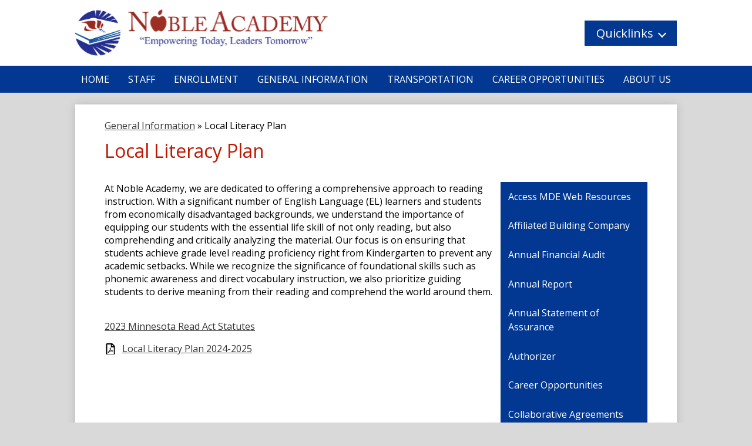

--- FILE ---
content_type: text/css
request_url: https://www.nobleacademy.us/shared/main.css
body_size: 8966
content:
@import url("https://fonts.googleapis.com/css2?family=Open+Sans:ital,wght@0,300;0,400;0,700;1,300;1,400;1,700&family=Playfair+Display:ital,wght@0,400;0,700;1,400;1,700&display=swap");
@import url("https://fonts.googleapis.com/css2?family=IM+Fell+English+SC&display=swap");
body, body .dark, body .light, body table, body .neutral, body .pale {
  font-family: "Open Sans", sans-serif;
  font-size: 100%; }

html {
  height: 100%; }
  body {
    display: flex;
    flex-direction: column;
    height: 100%;
    margin: 0; }
  .site-header,
  .site-footer {
    flex: none;
    z-index: 9; }
  .site-content {
    flex: 1 0 auto; }
    .site-content:focus {
      outline: none; }

body {
  min-width: 320px;
  background-color: white;
  color: black; }
  body:not(.index) {
    background-color: #f3f3f3; }

.site-header {
  display: flex;
  flex-direction: column;
  align-items: center;
  position: relative;
  z-index: 99; }
  .site-header .header-main-inner {
    box-sizing: border-box;
    margin-left: auto;
    margin-right: auto;
    width: 100%;
    max-width: 1024px;
    display: flex;
    flex-direction: column;
    align-items: center;
    position: relative; }
  .site-header .skip-to-content-link {
    position: absolute;
    width: 1px;
    height: 1px;
    margin: -1px;
    padding: 0;
    border: 0;
    overflow: hidden;
    clip: rect(0 0 0 0); }
    .site-header .skip-to-content-link:focus {
      position: absolute;
      top: 0;
      left: 0;
      width: auto;
      height: auto;
      clip: auto; }
  .site-header .topbar {
    width: 100%; }
    @media screen and (min-width: 1024px) {
      .site-header .topbar {
        order: -1; } }
  .site-header .topbar-inner {
    box-sizing: border-box;
    margin-left: auto;
    margin-right: auto;
    width: 100%;
    max-width: 1024px;
    display: flex;
    justify-content: space-around;
    align-items: center;
    flex-wrap: wrap; }
    .site-header .topbar-inner > * {
      margin-top: 5px;
      margin-bottom: 5px; }
  .site-header .header-secondary-nav .section-title {
    margin-top: 0;
    margin-bottom: 15px;
    font-weight: 400;
    font-size: 1.5rem; }
  .site-header .header-secondary-nav .links-list {
    margin: 0;
    padding: 0;
    list-style: none;
    display: flex;
    justify-content: center;
    align-items: center;
    flex-wrap: wrap; }
  .site-header .header-secondary-nav .link-item {
    padding: 0 8px; }
    .site-header .header-secondary-nav .link-item a {
      text-decoration: none; }
      .site-header .header-secondary-nav .link-item a:hover, .site-header .header-secondary-nav .link-item a:focus {
        text-decoration: underline; }
  .site-header .header-secondary-nav.has-dropdown {
    width: 100%;
    width: auto; }
    .site-header .header-secondary-nav.has-dropdown .nav-mobile-toggle {
      position: absolute;
      top: 0;
      right: 0;
      z-index: 999;
      display: block;
      overflow: hidden;
      font-size: 0;
      border: none;
      background-color: transparent;
      cursor: pointer; }
      .site-header .header-secondary-nav.has-dropdown .nav-mobile-toggle .nav-mobile-toggle-inner {
        position: absolute;
        display: block;
        transition: .25s; }
      .site-header .header-secondary-nav.has-dropdown .nav-mobile-toggle:before, .site-header .header-secondary-nav.has-dropdown .nav-mobile-toggle:after {
        content: "";
        display: block;
        position: absolute;
        transition: .25s; }
      .site-header .header-secondary-nav.has-dropdown .nav-mobile-toggle.animated.open .nav-mobile-toggle-inner {
        transform: scaleX(0); }
      .site-header .header-secondary-nav.has-dropdown .nav-mobile-toggle.animated.open:before {
        transform: rotate(45deg); }
      .site-header .header-secondary-nav.has-dropdown .nav-mobile-toggle.animated.open:after {
        transform: rotate(-45deg); }
    .site-header .header-secondary-nav.has-dropdown .nav-menu {
      position: absolute;
      z-index: 99;
      width: 100%;
      top: 0;
      overflow: hidden;
      max-height: 0;
      transition: max-height 0.8s; }
    .site-header .header-secondary-nav.has-dropdown.open .nav-menu {
      max-height: 2000px; }
    .site-header .header-secondary-nav.has-dropdown .nav-menu,
    .site-header .header-secondary-nav.has-dropdown .sub-nav-group {
      margin: 0;
      padding: 0;
      list-style: none; }
      .site-header .header-secondary-nav.has-dropdown .nav-menu a,
      .site-header .header-secondary-nav.has-dropdown .sub-nav-group a {
        display: flex;
        align-items: center;
        padding: .5em;
        text-decoration: none; }
    .site-header .header-secondary-nav.has-dropdown .sub-nav {
      display: none; }
      .site-header .header-secondary-nav.has-dropdown .sub-nav a {
        padding-left: 1.5em; }
      .site-header .header-secondary-nav.has-dropdown .sub-nav.open {
        display: block; }
      .site-header .header-secondary-nav.has-dropdown .sub-nav .flyout-group {
        margin: 0;
        padding: 0;
        list-style: none; }
        .site-header .header-secondary-nav.has-dropdown .sub-nav .flyout-group a {
          padding-left: 2.5em; }
    @media screen and (max-width: -1px) {
      .site-header .header-secondary-nav.has-dropdown:not(.open) .nav-menu {
        visibility: hidden; } }
    @media screen and (min-width: 0px) {
      .site-header .header-secondary-nav.has-dropdown {
        position: static; }
        .site-header .header-secondary-nav.has-dropdown .nav-mobile-toggle {
          display: none; }
        .site-header .header-secondary-nav.has-dropdown .nav-menu {
          box-sizing: border-box;
          margin-left: auto;
          margin-right: auto;
          width: 100%;
          max-width: 1024px;
          display: flex;
          position: relative;
          max-height: none;
          overflow: visible; }
        .site-header .header-secondary-nav.has-dropdown .sub-nav a {
          padding: .5em; } }
    .site-header .header-secondary-nav.has-dropdown .nav-item {
      position: relative; }
    @media screen and (min-width: 0px) {
      .site-header .header-secondary-nav.has-dropdown {
        position: relative; }
        .site-header .header-secondary-nav.has-dropdown .nav-menu {
          position: relative; }
        .site-header .header-secondary-nav.has-dropdown .sub-nav-group {
          display: flex;
          flex-wrap: wrap;
          width: 12.5em; }
        .site-header .header-secondary-nav.has-dropdown .sub-nav {
          position: absolute; }
          .site-header .header-secondary-nav.has-dropdown .sub-nav a {
            width: 11.5em; }
          .site-header .header-secondary-nav.has-dropdown .sub-nav .flyout-group a {
            width: 10.5em;
            padding-left: 1.5em; } }
  .site-header .school-logo:before {
    content: url("/pics/header_logo_small.png"); }
    @media screen and (min-width: 768px) {
      .site-header .school-logo:before {
        content: url("/pics/header_logo.png"); } }
  .site-header .header-title a {
    display: inline-flex;
    flex-direction: column;
    justify-content: center;
    align-items: center;
    max-width: 100%;
    text-decoration: none; }
    .site-header .header-title a .school-name-inner {
      max-width: 100%; }
  .site-header .marquee {
    white-space: nowrap;
    overflow: hidden;
    box-sizing: border-box; }
    .site-header .marquee .marquee-inner {
      display: inline-block;
      padding-left: 100%; }
      .site-header .marquee .marquee-inner:hover {
        animation-play-state: paused; }
    .site-header .marquee.marquee-speed-18 .marquee-inner {
      animation: marquee 15s linear infinite; }
    .site-header .marquee.marquee-speed-35 .marquee-inner {
      animation: marquee 30s linear infinite; }
    .site-header .marquee.marquee-speed-7 .marquee-inner {
      animation: marquee 7.5s linear infinite; }
    .site-header .marquee .marquee-content {
      float: left; }

@keyframes marquee {
  0% {
    transform: translate(0, 0); }
  100% {
    transform: translate(-100%, 0); } }
  .site-header .sitenav.hamburger {
    width: 100%; }
    .site-header .sitenav.hamburger .nav-mobile-toggle {
      position: absolute;
      top: 0;
      right: 0;
      z-index: 999;
      display: block;
      overflow: hidden;
      font-size: 0;
      border: none;
      background-color: transparent;
      cursor: pointer; }
      .site-header .sitenav.hamburger .nav-mobile-toggle .nav-mobile-toggle-inner {
        position: absolute;
        display: block;
        transition: .25s; }
      .site-header .sitenav.hamburger .nav-mobile-toggle:before, .site-header .sitenav.hamburger .nav-mobile-toggle:after {
        content: "";
        display: block;
        position: absolute;
        transition: .25s; }
      .site-header .sitenav.hamburger .nav-mobile-toggle.animated.open .nav-mobile-toggle-inner {
        transform: scaleX(0); }
      .site-header .sitenav.hamburger .nav-mobile-toggle.animated.open:before {
        transform: rotate(45deg); }
      .site-header .sitenav.hamburger .nav-mobile-toggle.animated.open:after {
        transform: rotate(-45deg); }
    .site-header .sitenav.hamburger .nav-menu {
      position: absolute;
      z-index: 99;
      width: 100%;
      top: 0;
      overflow: hidden;
      max-height: 0;
      transition: max-height 0.8s; }
    .site-header .sitenav.hamburger.open .nav-menu {
      max-height: 2000px; }
    .site-header .sitenav.hamburger .nav-menu,
    .site-header .sitenav.hamburger .sub-nav-group {
      margin: 0;
      padding: 0;
      list-style: none; }
      .site-header .sitenav.hamburger .nav-menu a,
      .site-header .sitenav.hamburger .sub-nav-group a {
        display: flex;
        align-items: center;
        padding: .5em;
        text-decoration: none; }
    .site-header .sitenav.hamburger .sub-nav {
      display: none; }
      .site-header .sitenav.hamburger .sub-nav a {
        padding-left: 1.5em; }
      .site-header .sitenav.hamburger .sub-nav.open {
        display: block; }
      .site-header .sitenav.hamburger .sub-nav .flyout-group {
        margin: 0;
        padding: 0;
        list-style: none; }
        .site-header .sitenav.hamburger .sub-nav .flyout-group a {
          padding-left: 2.5em; }
  .site-header .sitenav.column {
    width: 100%; }
    .site-header .sitenav.column .nav-mobile-toggle {
      position: absolute;
      top: 0;
      right: 0;
      z-index: 999;
      display: block;
      overflow: hidden;
      font-size: 0;
      border: none;
      background-color: transparent;
      cursor: pointer; }
      .site-header .sitenav.column .nav-mobile-toggle .nav-mobile-toggle-inner {
        position: absolute;
        display: block;
        transition: .25s; }
      .site-header .sitenav.column .nav-mobile-toggle:before, .site-header .sitenav.column .nav-mobile-toggle:after {
        content: "";
        display: block;
        position: absolute;
        transition: .25s; }
      .site-header .sitenav.column .nav-mobile-toggle.animated.open .nav-mobile-toggle-inner {
        transform: scaleX(0); }
      .site-header .sitenav.column .nav-mobile-toggle.animated.open:before {
        transform: rotate(45deg); }
      .site-header .sitenav.column .nav-mobile-toggle.animated.open:after {
        transform: rotate(-45deg); }
    .site-header .sitenav.column .nav-menu {
      position: absolute;
      z-index: 99;
      width: 100%;
      top: 0;
      overflow: hidden;
      max-height: 0;
      transition: max-height 0.8s; }
    .site-header .sitenav.column.open .nav-menu {
      max-height: 2000px; }
    .site-header .sitenav.column .nav-menu,
    .site-header .sitenav.column .sub-nav-group {
      margin: 0;
      padding: 0;
      list-style: none; }
      .site-header .sitenav.column .nav-menu a,
      .site-header .sitenav.column .sub-nav-group a {
        display: flex;
        align-items: center;
        padding: .5em;
        text-decoration: none; }
    .site-header .sitenav.column .sub-nav {
      display: none; }
      .site-header .sitenav.column .sub-nav a {
        padding-left: 1.5em; }
      .site-header .sitenav.column .sub-nav.open {
        display: block; }
      .site-header .sitenav.column .sub-nav .flyout-group {
        margin: 0;
        padding: 0;
        list-style: none; }
        .site-header .sitenav.column .sub-nav .flyout-group a {
          padding-left: 2.5em; }
    @media screen and (max-width: 1023px) {
      .site-header .sitenav.column:not(.open) .nav-menu {
        visibility: hidden; } }
    @media screen and (min-width: 1024px) {
      .site-header .sitenav.column {
        position: static; }
        .site-header .sitenav.column .nav-mobile-toggle {
          display: none; }
        .site-header .sitenav.column .nav-menu {
          box-sizing: border-box;
          margin-left: auto;
          margin-right: auto;
          width: 100%;
          max-width: 1024px;
          display: flex;
          position: relative;
          max-height: none;
          overflow: visible; }
        .site-header .sitenav.column .sub-nav a {
          padding: .5em; } }
    .site-header .sitenav.column .nav-item {
      position: relative; }
    @media screen and (min-width: 1024px) {
      .site-header .sitenav.column {
        position: relative; }
        .site-header .sitenav.column .nav-menu {
          position: relative; }
        .site-header .sitenav.column .sub-nav-group {
          display: flex;
          flex-wrap: wrap;
          width: 12.5em; }
        .site-header .sitenav.column .sub-nav {
          position: absolute; }
          .site-header .sitenav.column .sub-nav a {
            width: 11.5em; }
          .site-header .sitenav.column .sub-nav .flyout-group a {
            width: 10.5em;
            padding-left: 1.5em; } }
  .site-header .sitenav.megamenu {
    width: 100%; }
    .site-header .sitenav.megamenu .nav-mobile-toggle {
      position: absolute;
      top: 0;
      right: 0;
      z-index: 999;
      display: block;
      overflow: hidden;
      font-size: 0;
      border: none;
      background-color: transparent;
      cursor: pointer; }
      .site-header .sitenav.megamenu .nav-mobile-toggle .nav-mobile-toggle-inner {
        position: absolute;
        display: block;
        transition: .25s; }
      .site-header .sitenav.megamenu .nav-mobile-toggle:before, .site-header .sitenav.megamenu .nav-mobile-toggle:after {
        content: "";
        display: block;
        position: absolute;
        transition: .25s; }
      .site-header .sitenav.megamenu .nav-mobile-toggle.animated.open .nav-mobile-toggle-inner {
        transform: scaleX(0); }
      .site-header .sitenav.megamenu .nav-mobile-toggle.animated.open:before {
        transform: rotate(45deg); }
      .site-header .sitenav.megamenu .nav-mobile-toggle.animated.open:after {
        transform: rotate(-45deg); }
    .site-header .sitenav.megamenu .nav-menu {
      position: absolute;
      z-index: 99;
      width: 100%;
      top: 0;
      overflow: hidden;
      max-height: 0;
      transition: max-height 0.8s; }
    .site-header .sitenav.megamenu.open .nav-menu {
      max-height: 2000px; }
    .site-header .sitenav.megamenu .nav-menu,
    .site-header .sitenav.megamenu .sub-nav-group {
      margin: 0;
      padding: 0;
      list-style: none; }
      .site-header .sitenav.megamenu .nav-menu a,
      .site-header .sitenav.megamenu .sub-nav-group a {
        display: flex;
        align-items: center;
        padding: .5em;
        text-decoration: none; }
    .site-header .sitenav.megamenu .sub-nav {
      display: none; }
      .site-header .sitenav.megamenu .sub-nav a {
        padding-left: 1.5em; }
      .site-header .sitenav.megamenu .sub-nav.open {
        display: block; }
      .site-header .sitenav.megamenu .sub-nav .flyout-group {
        margin: 0;
        padding: 0;
        list-style: none; }
        .site-header .sitenav.megamenu .sub-nav .flyout-group a {
          padding-left: 2.5em; }
    @media screen and (max-width: 1023px) {
      .site-header .sitenav.megamenu:not(.open) .nav-menu {
        visibility: hidden; } }
    @media screen and (min-width: 1024px) {
      .site-header .sitenav.megamenu {
        position: static; }
        .site-header .sitenav.megamenu .nav-mobile-toggle {
          display: none; }
        .site-header .sitenav.megamenu .nav-menu {
          box-sizing: border-box;
          margin-left: auto;
          margin-right: auto;
          width: 100%;
          max-width: 1024px;
          display: flex;
          position: relative;
          max-height: none;
          overflow: visible; }
        .site-header .sitenav.megamenu .sub-nav a {
          padding: .5em; } }
    @media screen and (min-width: 1024px) {
      .site-header .sitenav.megamenu .sub-nav {
        position: absolute;
        left: 0; }
        .site-header .sitenav.megamenu .sub-nav.open {
          display: flex;
          align-items: flex-start; }
        .site-header .sitenav.megamenu .sub-nav .sub-nav-group {
          display: flex;
          flex-wrap: wrap;
          flex: none; }
          .site-header .sitenav.megamenu .sub-nav .sub-nav-group > li {
            width: 100%; }
            .site-header .sitenav.megamenu .sub-nav .sub-nav-group > li a {
              margin: 0 1em; }
        .site-header .sitenav.megamenu .sub-nav .mm-extra-content {
          flex: 1; }
        .site-header .sitenav.megamenu .sub-nav .mm-image {
          width: 100%; } }
    @media screen and (min-width: 1024px) {
      .site-header .sitenav.megamenu .sub-nav {
        right: 0; } }
    @media screen and (max-width: 1023px) {
      .site-header .sitenav.megamenu .mm-extra-content {
        display: none; } }
    .site-header .sitenav.megamenu .contact-info {
      flex-direction: column;
      align-items: flex-start;
      margin: 1em; }
      .site-header .sitenav.megamenu .contact-info .header-contact-link {
        display: inline-flex;
        padding: 0; }
    .site-header .sitenav.megamenu .map-container {
      position: relative;
      display: block;
      margin: 1em;
      min-height: 250px; }
      .site-header .sitenav.megamenu .map-container iframe {
        position: absolute;
        top: 0;
        left: 0;
        width: 100%;
        height: 100%; }
    @media screen and (min-width: 1024px) {
      .site-header .sitenav.megamenu .contact-info {
        margin: 0 0 0 1em;
        padding: .5em;
        width: 40% !important; }
      .site-header .sitenav.megamenu .map-container {
        margin: 0; } }
  @media screen and (max-width: 1023px) {
    .site-header .sitenav .icon-only svg {
      display: none; } }
  @media screen and (min-width: 1024px) {
    .site-header .sitenav .icon-only .nav-item-inner {
      display: inline-block;
      overflow: hidden; }
      .site-header .sitenav .icon-only .nav-item-inner svg {
        display: block;
        width: 24px;
        height: 24px;
        padding: 0; } }
  @media screen and (min-width: 1024px) {
    .site-header.fixed-header {
      position: fixed;
      top: 0;
      left: 0;
      width: 100%; } }

.school-logo:before {
  flex: none;
  display: block;
  max-width: 100%;
  line-height: 1; }

.content-pages-banner {
  background-repeat: no-repeat;
  background-position: center center;
  background-size: cover;
  flex: none;
  width: 100%; }
  @media screen and (max-width: 1023px) {
    .content-pages-banner {
      display: none; } }
  .content-pages-banner .caption {
    position: absolute;
    width: 1px;
    height: 1px;
    margin: -1px;
    padding: 0;
    border: 0;
    overflow: hidden;
    clip: rect(0 0 0 0); }

.index-title {
  position: absolute;
  width: 1px;
  height: 1px;
  margin: -1px;
  padding: 0;
  border: 0;
  overflow: hidden;
  clip: rect(0 0 0 0); }

#content_main {
  position: relative;
  z-index: 10;
  padding-top: 25px;
  padding-bottom: 25px;
  padding-left: 5%;
  padding-right: 5%;
  min-height: 400px;
  overflow: visible;
  margin-top: 20px;
  margin-bottom: 20px;
  background-color: white;
  box-shadow: rgba(0, 0, 0, 0.15) 0 0 15px; }
  #content_main .pages-left-column-wrapper {
    overflow: hidden; }
  @media screen and (max-width: 1023px) {
    #content_main table {
      display: block;
      overflow-x: auto; }
    #content_main .bell-schedule {
      display: table; }
    #content_main .pages-column .stack-photo figcaption,
    #content_main .slideshow-wrapper .slide .slide-caption {
      font-size: .85em; }
    #content_main .video-list-top #controls2,
    #content_main .video-list-top #controls3 {
      width: auto; }
    #content_main #more-videos {
      display: none; }
    #content_main #staff_list_public .user-info-wrapper span[id*="staff"] {
      display: block; }
    #content_main #staff_list_public .user-info-wrapper .user-position-public {
      display: block;
      margin-left: 0;
      width: 100%; }
    #content_main #staff_list_public .user-info-wrapper p {
      display: block;
      float: left;
      width: 100%; } }
  @media screen and (max-width: 767px) {
    #content_main .news-list article .column {
      width: 100%; }
    #content_main .show-news .attached-images {
      float: none;
      margin: 0 auto 1em; }
    #content_main .single-video #big-video,
    #content_main .below-start #big-video {
      width: 100% !important; }
    #content_main .video-list .thumb_wrap {
      display: block;
      float: none; }
    #content_main .video-list li .description {
      padding-left: 0; }
    #content_main .video-list li .video-list-date {
      padding-left: 0; }
    #content_main .bell-schedule {
      width: 100%; }
    #content_main .pages-column .stack-photo figcaption,
    #content_main .slideshow-wrapper .slide .slide-caption {
      font-size: .7em; }
    #content_main .video-list-top .controls,
    #content_main .video-list-top #controls2,
    #content_main .video-list-top #controls3 {
      display: none; }
    #content_main #album_thumbnails table img {
      width: 90%;
      height: auto;
      position: relative; }
    #content_main #edlio_search_form {
      max-width: 400px;
      width: auto; }
      #content_main #edlio_search_form input {
        width: 200px; }
    #content_main #contact_form {
      width: 100%; }
      #content_main #contact_form table {
        display: table;
        font-size: 12px;
        width: 280px !important; }
      #content_main #contact_form #f_name {
        width: 200px !important; }
      #content_main #contact_form #f_email {
        width: 200px !important; }
      #content_main #contact_form #f_message {
        width: 200px !important; }
    #content_main #calendar_wrapper .right-column {
      float: none;
      width: 100%; }
      #content_main #calendar_wrapper .right-column #calendar_grid table {
        display: table; }
    #content_main .pages-column .page-block-text,
    #content_main .pages-column .page-block-photos {
      width: 100%; }
    #content_main .pages-left-column-wrapper {
      margin-left: 0 !important;
      float: none; }
      #content_main .pages-left-column-wrapper .pages-left-column {
        margin-left: 0 !important; }
    #content_main .pages-right-column {
      float: none;
      width: 100% !important;
      margin: 0 auto;
      display: flex;
      flex-direction: column; } }
  .index #content_main {
    width: 100%;
    max-width: 100%;
    padding: 0;
    margin: 0; }
  #content_main .pages-content-wrapper {
    overflow: visible; }
  #content_main img.sub {
    border: none; }
  @media screen and (min-width: 1024px) {
    #content_main {
      box-sizing: border-box;
      margin-left: auto;
      margin-right: auto;
      width: 100%;
      max-width: 1024px;
      padding-left: 50px;
      padding-right: 50px; } }
  .index #content_main {
    background-color: transparent;
    box-shadow: none; }
  #content_main .right-column-page-navigation {
    margin-bottom: 1.25em; }
    @media screen and (max-width: 767px) {
      #content_main .right-column-page-navigation {
        margin: 20px auto; } }
    #content_main .right-column-page-navigation ul {
      margin: 0;
      padding: 0;
      list-style: none;
      margin: 0;
      padding: 0; }
    #content_main .right-column-page-navigation a {
      text-decoration: none;
      color: inherit;
      display: block;
      font-weight: 400;
      padding: .8em 6% .8em 10%;
      width: 84%;
      margin: 0;
      line-height: auto; }
      #content_main .right-column-page-navigation a:hover, #content_main .right-column-page-navigation a:focus {
        text-decoration: underline; }
      #content_main .right-column-page-navigation a .inner {
        text-decoration: none; }
        #content_main .right-column-page-navigation a .inner:hover, #content_main .right-column-page-navigation a .inner:focus {
          text-decoration: underline; }

.homepage-row.bg-image,
.footer-row.bg-image {
  background-repeat: no-repeat;
  background-position: center center;
  background-size: cover; }

.homepage-row *[class$="row-inner"],
.footer-row *[class$="row-inner"] {
  position: relative; }

.homepage-row *[class$="-column"],
.footer-row *[class$="-column"] {
  flex: 1;
  max-width: 100%; }

.homepage-row.convert-small *[class$="row-inner"],
.footer-row.convert-small *[class$="row-inner"] {
  display: flex; }

@media screen and (min-width: 768px) {
  .homepage-row.convert-mid *[class$="row-inner"],
  .footer-row.convert-mid *[class$="row-inner"] {
    display: flex; }
    .homepage-row.convert-mid *[class$="row-inner"] .content-container,
    .footer-row.convert-mid *[class$="row-inner"] .content-container {
      width: 100%; } }

@media screen and (min-width: 1024px) {
  .homepage-row.convert-large *[class$="row-inner"],
  .footer-row.convert-large *[class$="row-inner"] {
    display: flex; }
    .homepage-row.convert-large *[class$="row-inner"] .content-container,
    .footer-row.convert-large *[class$="row-inner"] .content-container {
      width: 100%; } }

@media screen and (min-width: 1350px) {
  .homepage-row.convert-max *[class$="row-inner"],
  .footer-row.convert-max *[class$="row-inner"] {
    display: flex; }
    .homepage-row.convert-max *[class$="row-inner"] .content-container,
    .footer-row.convert-max *[class$="row-inner"] .content-container {
      width: 100%; } }

@media screen and (min-width: 1024px) {
  .homepage-row.width-constrain-row *[class$="row-inner"],
  .footer-row.width-constrain-row *[class$="row-inner"] {
    box-sizing: border-box;
    margin-left: auto;
    margin-right: auto;
    width: 100%;
    max-width: 1024px; } }

.homepage-row.padded-row,
.footer-row.padded-row {
  padding-left: 10px;
  padding-right: 10px; }

.content-container {
  padding-top: 25px;
  padding-bottom: 25px; }
  .content-container a {
    text-decoration: none; }
    .content-container a:hover, .content-container a:focus {
      text-decoration: underline; }
  .content-container .section-title {
    margin-top: 0;
    margin-bottom: 25px;
    font-weight: 400;
    font-size: 2rem;
    text-align: center; }
    .content-container .section-title a {
      display: inline-block;
      width: auto;
      margin: 0;
      padding: 0;
      color: inherit; }
  .content-container .item-name {
    margin-top: 0; }
    .content-container .item-name a {
      color: inherit; }
  .content-container .item-text {
    overflow-wrap: anywhere; }
  @media screen and (min-width: 768px) {
    .content-container {
      padding-top: 40px;
      padding-bottom: 40px; }
      .content-container .section-title {
        margin-bottom: 40px;
        font-size: 3rem; } }

.item-summary {
  box-sizing: border-box;
  max-width: 100%;
  padding-left: 10px;
  padding-right: 10px; }
  @media screen and (min-width: 1024px) {
    .item-summary {
      padding-left: 0;
      padding-right: 0; } }

.read-more-links-group {
  display: flex;
  justify-content: center; }

.site-footer .footer-inner {
  box-sizing: border-box;
  margin-left: auto;
  margin-right: auto;
  width: 100%;
  max-width: 1024px;
  text-align: center; }

.site-footer .school-logo {
  display: flex;
  flex-direction: column;
  align-items: center;
  flex: none;
  margin-bottom: 15px; }
  .site-footer .school-logo:before {
    content: url("/pics/header_logo_small.png"); }
    @media screen and (min-width: 768px) {
      .site-footer .school-logo:before {
        content: url("/pics/header_logo.png"); } }
  @media screen and (min-width: 768px) {
    .site-footer .school-logo.logo-orientation-horizontal {
      flex-direction: row;
      justify-content: center; }
      .site-footer .school-logo.logo-orientation-horizontal .school-name-inner:not(.hidden) {
        margin-bottom: 0;
        margin-left: 15px; } }

.site-footer .footer-title {
  font-size: 1.5rem; }
  @media screen and (min-width: 768px) {
    .site-footer .footer-title {
      font-size: 2.25rem; } }
  @media screen and (min-width: 1024px) {
    .site-footer .footer-title {
      font-size: 3rem; } }
  .site-footer .footer-title .school-name-inner {
    max-width: 100%; }

.site-footer .footer-map-container {
  position: relative;
  height: 200px;
  width: 90%; }
  .site-footer .footer-map-container iframe {
    position: absolute;
    top: 0;
    left: 0;
    width: 100%;
    height: 100%; }
  @media screen and (min-width: 768px) {
    .site-footer .footer-map-container {
      width: 100%; } }

.site-footer .footer-address {
  display: flex;
  flex-direction: column;
  justify-content: space-around;
  align-items: center;
  flex-wrap: wrap;
  margin-bottom: 15px;
  text-align: center; }
  .site-footer .footer-address .footer-info-block {
    max-width: 100%; }
  .site-footer .footer-address a {
    color: inherit; }
  .site-footer .footer-address svg {
    width: 12px;
    height: 12px;
    margin-right: 5px; }

.site-footer .footer-secondary-nav {
  margin-bottom: 15px; }
  .site-footer .footer-secondary-nav .section-title {
    margin-top: 0;
    margin-bottom: 15px;
    font-weight: 400;
    font-size: 1.5rem; }
  .site-footer .footer-secondary-nav .links-list {
    margin: 0;
    padding: 0;
    list-style: none;
    display: flex;
    justify-content: center;
    align-items: center;
    flex-wrap: wrap; }
  .site-footer .footer-secondary-nav .link-item {
    padding: 0 8px; }
    .site-footer .footer-secondary-nav .link-item a {
      text-decoration: none; }
      .site-footer .footer-secondary-nav .link-item a:hover, .site-footer .footer-secondary-nav .link-item a:focus {
        text-decoration: underline; }

.site-footer .powered-by-edlio-logo.edlio-logo-horiz {
  display: inline-block;
  overflow: hidden; }
  .site-footer .powered-by-edlio-logo.edlio-logo-horiz svg {
    display: block;
    width: 140px;
    height: 20px;
    padding: 0; }

.site-footer .powered-by-edlio-logo.edlio-logo-stacked {
  display: inline-block;
  overflow: hidden; }
  .site-footer .powered-by-edlio-logo.edlio-logo-stacked svg {
    display: block;
    width: 80px;
    height: 30px;
    padding: 0; }

.site-footer .scholantis-logo {
  display: inline-block;
  overflow: hidden; }
  .site-footer .scholantis-logo svg {
    display: block;
    width: 160px;
    height: 35px;
    padding: 0; }

.site-footer .footer-bottom-inner {
  box-sizing: border-box;
  margin-left: auto;
  margin-right: auto;
  width: 100%;
  max-width: 1024px;
  display: flex;
  justify-content: space-around;
  align-items: center;
  flex-wrap: wrap; }
  .site-footer .footer-bottom-inner > * {
    margin-top: 5px;
    margin-bottom: 5px; }

.site-search-field {
  display: inline-flex;
  height: 18px; }
  .site-search-field .site-search-field-input {
    margin: 0;
    border: none;
    vertical-align: top;
    background: transparent;
    -webkit-appearance: none;
    box-sizing: content-box; }
  .site-search-field .site-search-button {
    display: block;
    padding: 0;
    margin: 0;
    background: transparent;
    border: none;
    cursor: pointer; }
  .site-search-field .site-search-field-input {
    height: 18px;
    width: 100px;
    padding: 0 10px;
    line-height: 18px;
    color: inherit; }
    .site-search-field .site-search-field-input::-webkit-input-placeholder {
      color: inherit; }
    .site-search-field .site-search-field-input::-webkit-search-decoration {
      -webkit-appearance: none; }
  .site-search-field .site-search-button svg {
    width: 12px;
    height: 12px;
    padding: 3px;
    fill: black; }

#mobile_nav {
  display: flex;
  justify-content: space-around;
  position: fixed;
  z-index: 999;
  bottom: 0;
  left: 0;
  width: 100%;
  height: 64px; }
  #mobile_nav a {
    display: flex;
    flex-direction: column;
    justify-content: center;
    align-items: center;
    font-size: .75em;
    text-decoration: none; }
    #mobile_nav a svg {
      width: 28px;
      height: 28px;
      margin-bottom: 5px; }
  @media screen and (min-width: 768px) {
    #mobile_nav {
      display: none; } }
  @media screen and (max-width: 767px) {
    #footer_main {
      padding-bottom: 64px; } }

.edlio-login-link {
  display: inline-flex;
  text-decoration: none; }
  .edlio-login-link .edlio-logo {
    display: inline-block;
    overflow: hidden;
    padding-right: 4px;
    margin-right: 4px;
    border-right: 2px solid transparent; }
    .edlio-login-link .edlio-logo svg {
      display: block;
      width: 30px;
      height: 20px;
      padding: 0; }

.slick-container {
  position: relative;
  display: block;
  box-sizing: border-box;
  -webkit-touch-callout: none;
  -webkit-user-select: none;
  -khtml-user-select: none;
  -moz-user-select: none;
  -ms-user-select: none;
  user-select: none;
  -ms-touch-action: pan-y;
  touch-action: pan-y;
  -webkit-tap-highlight-color: transparent; }
  .slick-container .slick-arrow:before {
    border-color: black; }
  .slick-container .slick-arrow:before {
    content: "";
    display: block;
    position: absolute;
    top: 50%;
    width: 15px;
    height: 15px;
    border-top-style: solid;
    border-top-width: 3px; }
  .slick-container .slick-arrow.slick-prev:before {
    transform: rotate(-45deg) translateZ(1px) translateX(-5.25px) translateY(-5.25px);
    transform-origin: top left;
    border-left-style: solid;
    border-left-width: 3px;
    left: 50%; }
  .slick-container .slick-arrow.slick-next:before {
    transform: rotate(45deg) translateZ(1px) translateX(5.25px) translateY(-5.25px);
    transform-origin: top right;
    border-right-style: solid;
    border-right-width: 3px;
    right: 50%; }
  .slick-container .slick-list {
    width: calc(100% - 44px*2);
    margin: 0 44px; }
  .slick-container .slick-arrow {
    width: 44px;
    height: 44px;
    top: calc(50% - 44px/2); }
  .slick-container .slick-dots li button:before {
    color: #be1903; }
  .slick-container .slick-dots.number-dots li button {
    background: #be1903; }
  .slick-container .slick-dots.number-dots li.slick-active button {
    color: #be1903; }
  .slick-container .slick-dots li.slick-active button:before {
    color: #023891; }
  .slick-container .slick-dots.number-dots li button {
    color: #023891; }
  .slick-container .slick-dots.number-dots li.slick-active button {
    background: #023891; }
  .slick-container .slick-slider {
    position: relative; }
  .slick-container .slick-list {
    position: relative;
    overflow: hidden;
    display: block;
    padding: 0; }
    .slick-container .slick-list:focus {
      outline: none; }
    .slick-container .slick-list.dragging {
      cursor: pointer;
      cursor: hand; }
  .slick-container .slick-slider .slick-track,
  .slick-container .slick-slider .slick-list {
    -webkit-transform: translate3d(0, 0, 0);
    -moz-transform: translate3d(0, 0, 0);
    -ms-transform: translate3d(0, 0, 0);
    -o-transform: translate3d(0, 0, 0);
    transform: translate3d(0, 0, 0); }
  .slick-container .slick-track {
    display: flex;
    position: relative;
    left: 0;
    top: 0;
    margin: 0 auto; }
  .slick-container .slick-slide {
    position: relative;
    height: 100%;
    min-height: 1px; }
    .slick-container .slick-slide img {
      display: block; }
    .slick-container .slick-slide.slick-loading img {
      display: none; }
    .slick-container .slick-slide.dragging img {
      pointer-events: none; }
  .slick-container .slick-arrow {
    background-repeat: no-repeat;
    background-position: center center;
    background-size: contain;
    display: block;
    overflow: hidden;
    max-width: 100%;
    white-space: nowrap;
    text-indent: 200%;
    font-size: .1rem;
    color: transparent;
    background-position: center center;
    background-repeat: no-repeat;
    position: absolute;
    z-index: 9999;
    border: none;
    background-color: transparent; }
    .slick-container .slick-arrow:hover {
      cursor: pointer; }
    .slick-container .slick-arrow.slick-prev {
      left: 0; }
    .slick-container .slick-arrow.slick-next {
      right: 0; }
    .slick-container .slick-arrow.slick-hidden {
      display: none; }
  .slick-container .slick-hidden {
    position: absolute;
    width: 1px;
    height: 1px;
    margin: -1px;
    padding: 0;
    border: 0;
    overflow: hidden;
    clip: rect(0 0 0 0); }
  .slick-container .slick-dots {
    margin: 0;
    padding: 0;
    list-style: none;
    display: flex;
    justify-content: center;
    align-items: center;
    flex-wrap: wrap;
    z-index: 9999;
    text-align: center; }
    .slick-container .slick-dots li {
      position: relative;
      display: inline-block;
      height: 20px;
      width: 20px;
      cursor: pointer; }
      .slick-container .slick-dots li button {
        display: block;
        height: 20px;
        width: 20px;
        padding: 5px;
        outline-width: none;
        font-size: 0px;
        line-height: 0px;
        color: transparent;
        border: 0;
        cursor: pointer;
        background: none transparent; }
        .slick-container .slick-dots li button:hover, .slick-container .slick-dots li button:focus {
          outline-width: 5px; }
        .slick-container .slick-dots li button:before {
          content: "\2022";
          position: absolute;
          top: 0;
          left: 0;
          width: 20px;
          height: 20px;
          line-height: 20px;
          font-size: 2rem;
          text-align: center; }
    .slick-container .slick-dots.number-dots li button {
      font-size: .75em; }
      .slick-container .slick-dots.number-dots li button:before {
        display: none; }
  .slick-container .slick-loading .slick-track,
  .slick-container .slick-loading .slick-slide {
    visibility: hidden; }
  .slick-container .slick-vertical .slick-track {
    display: block; }
  .slick-container [dir="rtl"] .slick-track {
    flex-direction: row-reverse; }
  @media screen and (min-width: 768px) {
    .slick-container .slick-dots li {
      margin: .5em; } }

.hidden {
  position: absolute;
  width: 1px;
  height: 1px;
  margin: -1px;
  padding: 0;
  border: 0;
  overflow: hidden;
  clip: rect(0 0 0 0); }

.site-header1a {
  padding-bottom: 15px; }
  .site-header1a .header-title {
    box-sizing: border-box;
    margin-left: auto;
    margin-right: auto;
    width: 100%;
    max-width: 1024px;
    padding-top: 15px;
    text-align: center; }
    .site-header1a .header-title a {
      font-size: 1.5rem; }
      @media screen and (min-width: 768px) {
        .site-header1a .header-title a {
          font-size: 2.25rem; } }
      @media screen and (min-width: 1024px) {
        .site-header1a .header-title a {
          font-size: 3rem; } }
  @media screen and (min-width: 768px) {
    .site-header1a {
      padding-bottom: 0; }
      .site-header1a .header-title {
        padding-top: 25px;
        padding-bottom: 25px; }
        .site-header1a .header-title a {
          flex-direction: row; }
        .site-header1a .header-title .school-logo .school-name-inner:not(.hidden) {
          margin-bottom: 0;
          margin-left: 20px; } }
  @media screen and (min-width: 1024px) {
    .site-header1a .header-title {
      padding-top: 45px;
      padding-bottom: 45px; } }

.shuffle1-container {
  position: relative;
  z-index: 1;
  width: 100%; }
  .shuffle1-container .slick-arrow:before {
    border-color: white; }
  .shuffle1-container .slick-arrow:before {
    content: "";
    display: block;
    position: absolute;
    top: 50%;
    width: 14px;
    height: 14px;
    border-top-style: solid;
    border-top-width: 3px; }
  .shuffle1-container .slick-arrow.slick-prev:before {
    transform: rotate(-45deg) translateZ(1px) translateX(-5px) translateY(-5px);
    transform-origin: top left;
    border-left-style: solid;
    border-left-width: 3px;
    left: 50%; }
  .shuffle1-container .slick-arrow.slick-next:before {
    transform: rotate(45deg) translateZ(1px) translateX(5px) translateY(-5px);
    transform-origin: top right;
    border-right-style: solid;
    border-right-width: 3px;
    right: 50%; }
  .shuffle1-container .slick-arrow {
    width: 44px;
    height: 44px;
    top: calc(50% - 44px/2); }
  .shuffle1-container.content-container {
    padding: 0; }
  .shuffle1-container .shuffle-main {
    z-index: 1;
    width: 100%; }
    .shuffle1-container .shuffle-main .slick-list {
      margin: 0;
      height: 100%;
      width: 100%; }
    .shuffle1-container .shuffle-main .slick-track {
      align-items: flex-start;
      height: 100%; }
    .shuffle1-container .shuffle-main .shuffle-slide {
      position: relative;
      margin: 0;
      height: auto; }
    .shuffle1-container .shuffle-main .shuffle-caption {
      background: black;
      color: white;
      padding: .5em; }
      .shuffle1-container .shuffle-main .shuffle-caption > p {
        margin-top: 0; }
      .shuffle1-container .shuffle-main .shuffle-caption a {
        color: inherit; }
  .shuffle1-container .slick-arrow {
    background: rgba(0, 0, 0, 0.5); }
  .shuffle1-container .slick-dots {
    position: absolute;
    z-index: 9999; }
    .shuffle1-container .slick-dots.slick-dots-bottom, .shuffle1-container .slick-dots.slick-dots-top {
      left: 0;
      width: 100%; }
    .shuffle1-container .slick-dots.slick-dots-bottom {
      bottom: 0; }
    .shuffle1-container .slick-dots.slick-dots-top {
      top: 0; }
    .shuffle1-container .slick-dots.slick-dots-left, .shuffle1-container .slick-dots.slick-dots-right {
      flex-direction: column;
      top: 0;
      height: 100%; }
    .shuffle1-container .slick-dots.slick-dots-left {
      left: 0; }
    .shuffle1-container .slick-dots.slick-dots-right {
      right: 0; }
  .shuffle1-container .shuffle-image {
    width: 100%; }
  .shuffle1-container .shuffle-navigation {
    position: absolute;
    z-index: 9;
    background-color: rgba(0, 0, 0, 0.6); }
    .shuffle1-container .shuffle-navigation .slick-list {
      margin: 0;
      padding: 0;
      bottom: 0; }
    .shuffle1-container .shuffle-navigation .slick-track {
      height: 100%; }
    .shuffle1-container .shuffle-navigation .shuffle-slide {
      position: relative;
      display: block;
      height: 50px;
      margin: .5em;
      overflow: hidden;
      border: 2px solid transparent; }
      .shuffle1-container .shuffle-navigation .shuffle-slide.slick-current {
        border-color: black; }
    .shuffle1-container .shuffle-navigation.navigation-position-bottom, .shuffle1-container .shuffle-navigation.navigation-position-top {
      left: 0;
      width: 100%; }
    .shuffle1-container .shuffle-navigation.navigation-position-bottom {
      bottom: 0; }
    .shuffle1-container .shuffle-navigation.navigation-position-top {
      top: 0; }
  .shuffle1-container .error-message {
    padding-top: 1em;
    padding-bottom: 1em;
    text-align: center;
    font-weight: 700;
    font-size: 2rem;
    background: white; }
  @media screen and (max-width: 767px) {
    .shuffle1-container .slick-arrow {
      top: 0; }
      .shuffle1-container .slick-arrow.slick-prev {
        left: auto;
        right: 50px; }
    .shuffle1-container.no-mobile-captions .shuffle-caption {
      display: none; } }
  @media screen and (min-width: 768px) {
    .shuffle1-container .shuffle-main .shuffle-caption {
      position: absolute;
      left: 0;
      right: 0;
      background-color: rgba(0, 0, 0, 0.5); }
      .shuffle1-container .shuffle-main .shuffle-caption.caption-position-top {
        top: 0; }
      .shuffle1-container .shuffle-main .shuffle-caption.caption-position-bottom {
        bottom: 0; }
    .shuffle1-container .shuffle-main.navshuffle-position-top .shuffle-caption.caption-position-top {
      top: calc(54px + 1em); }
    .shuffle1-container .shuffle-main.navshuffle-position-bottom .shuffle-caption.caption-position-bottom {
      bottom: calc(54px + 1em); } }
  @media screen and (min-width: 1024px) {
    .shuffle1-container .shuffle-caption {
      padding: 1em; } }

.quicklinks-container .items-list {
  display: flex;
  justify-content: space-around;
  flex-wrap: wrap;
  margin: 0;
  padding: 0;
  list-style: none; }

.quicklinks-container .qlink-inner {
  display: flex;
  align-items: center; }

.quicklinks-container .qlink-item a {
  display: block; }
  .quicklinks-container .qlink-item a.bg-image {
    background-repeat: no-repeat;
    background-position: center center;
    background-size: cover; }

.quicklinks-container .qlink-item svg {
  flex: none;
  width: 50px;
  height: 50px; }

.quicklinks-container .qlink-text {
  max-width: 100%;
  font-size: 1.125rem; }

.quicklinks-container.icon-orientation-vertical {
  text-align: center; }
  .quicklinks-container.icon-orientation-vertical .qlink-inner {
    flex-direction: column; }
  .quicklinks-container.icon-orientation-vertical .qlink-item svg {
    margin-bottom: 24px; }

.quicklinks-container.icon-orientation-horizontal .qlink-item svg {
  margin-right: 30px; }

.quicklinks-container.orientation-vertical .items-list {
  flex-direction: column; }

.spotlight1-container .item-inner {
  display: flex;
  flex-direction: column;
  align-items: center; }

.spotlight1-container .spotlight-image-holder {
  flex: none;
  max-width: 100%; }

.spotlight1-container .spotlight-image {
  display: block;
  max-width: 100%;
  margin: 0 auto; }

.spotlight1-container .item-summary.clipped-summary .item-text {
  overflow: hidden;
  max-height: 6.25em;
  line-height: 1.25em; }

.spotlight1-container.thumbnail-orientation-vertical .item-inner {
  text-align: center; }

@media screen and (min-width: 768px) {
  .spotlight1-container.thumbnail-orientation-horizontal .item-inner {
    flex-direction: row;
    align-items: flex-start; }
  .spotlight1-container.thumbnail-orientation-horizontal .spotlight-image-holder {
    max-width: 250px;
    margin-right: 15px; } }

.news1-container:not(.slick-container) .items-list {
  display: flex;
  flex-direction: column; }

.news1-container .news-item-image-holder {
  flex: none;
  max-width: 100%; }

.news1-container .news-item-image {
  display: block;
  max-width: 100%;
  margin: 0 auto; }

@media screen and (min-width: 768px) {
  .news1-container.thumbnail-orientation-horizontal .item {
    display: flex;
    align-items: flex-start; }
  .news1-container.thumbnail-orientation-horizontal .news-item-image-holder {
    max-width: 250px;
    margin-right: 15px; } }

@media screen and (min-width: 1024px) {
  .news1-container.orientation-horizontal .items-list {
    flex-direction: row; } }

.events1-container .item {
  display: flex;
  flex-direction: column;
  align-items: center; }

.events1-container .items-list {
  display: flex;
  flex-direction: column;
  justify-content: space-around; }

.events1-container .event-date {
  display: flex;
  flex-direction: column;
  justify-content: center;
  align-items: center;
  flex: none;
  width: 110px;
  height: 110px;
  margin-bottom: 20px;
  text-transform: uppercase; }
  .events1-container .event-date .event-month {
    font-size: 1.125em; }
  .events1-container .event-date .event-day {
    font-size: 2.25em; }

.events1-container.date-orientation-vertical .item {
  text-align: center; }

@media screen and (min-width: 768px) {
  .events1-container.date-orientation-horizontal .event-date {
    margin-bottom: 0;
    margin-right: 20px; }
  .events1-container.date-orientation-horizontal .item {
    flex-direction: row; } }

@media screen and (min-width: 1024px) {
  .events1-container.orientation-horizontal .items-list {
    flex-direction: row; }
  .events1-container.orientation-horizontal .item {
    flex: 1; } }

.news2-container:not(.slick-container) .items-list {
  display: flex;
  flex-direction: column; }

.news2-container .item {
  background-repeat: no-repeat;
  background-position: center center;
  background-size: cover;
  display: flex;
  flex-direction: column;
  position: relative;
  height: 400px; }
  .news2-container .item.no-photo.logo-backup {
    background-repeat: no-repeat;
    background-position: center center;
    background-size: contain;
    background-image: url("/pics/header_logo.png"); }

.news2-container .item-summary {
  display: flex;
  flex-direction: column;
  justify-content: center;
  position: absolute;
  bottom: 0;
  left: 0;
  right: 0; }

.news2-container.thumbnail-coverage-full .item-summary {
  top: 0; }

.news2-container.thumbnail-coverage-partial .item {
  justify-content: flex-end; }

@media screen and (min-width: 1024px) {
  .news2-container.orientation-horizontal:not(.slick-container) .items-list {
    flex-direction: row; }
  .news2-container.orientation-horizontal:not(.slick-container) .item {
    flex: 1; } }

body:not(.index) {
  background-color: #d9d9d9; }

#header_main, #footer_main {
  background-color: white; }

#header_main .header-top-group {
  display: flex;
  flex-direction: column;
  justify-content: center;
  align-items: center;
  box-sizing: border-box;
  margin-left: auto;
  margin-right: auto;
  width: 100%;
  max-width: 1024px; }
  #header_main .header-top-group .school-name {
    padding: 54px 0 0; }

#header_main .sitenav-main {
  color: white;
  background-color: #023891; }
  #header_main .sitenav-main .nav-menu {
    background: #023891; }
  #header_main .sitenav-main .nav-mobile-toggle {
    height: 44px;
    width: 44px; }
    #header_main .sitenav-main .nav-mobile-toggle .nav-mobile-toggle-inner, #header_main .sitenav-main .nav-mobile-toggle:before, #header_main .sitenav-main .nav-mobile-toggle:after {
      left: 8px;
      width: calc(100% - 16px);
      height: 5px;
      background-color: #023891; }
    #header_main .sitenav-main .nav-mobile-toggle .nav-mobile-toggle-inner {
      top: calc(50% - 2.5px); }
    #header_main .sitenav-main .nav-mobile-toggle:before {
      top: 8px; }
    #header_main .sitenav-main .nav-mobile-toggle:after {
      bottom: 8px; }
    #header_main .sitenav-main .nav-mobile-toggle.open .nav-mobile-toggle-inner, #header_main .sitenav-main .nav-mobile-toggle.open:before, #header_main .sitenav-main .nav-mobile-toggle.open:after {
      background-color: white; }
    #header_main .sitenav-main .nav-mobile-toggle.open.animated:before {
      top: calc(50% - 2.5px); }
    #header_main .sitenav-main .nav-mobile-toggle.open.animated:after {
      bottom: calc(50% - 2.5px); }
  #header_main .sitenav-main .nav-item > a {
    height: 42px;
    padding: 0 10px;
    font-size: 1.125em;
    font-weight: 700;
    color: white; }
    #header_main .sitenav-main .nav-item > a:focus, #header_main .sitenav-main .nav-item > a:hover, #header_main .sitenav-main .nav-item > a.open {
      color: white;
      background-color: #be1903; }
  #header_main .sitenav-main .sub-nav a {
    color: white; }
    #header_main .sitenav-main .sub-nav a:focus, #header_main .sitenav-main .sub-nav a:hover, #header_main .sitenav-main .sub-nav a.open {
      color: white;
      background-color: #be1903; }
  @media screen and (max-width: 1023px) {
    #header_main .sitenav-main .icon-only svg {
      display: none; } }
  @media screen and (min-width: 1024px) {
    #header_main .sitenav-main .nav-menu {
      background: transparent; }
    #header_main .sitenav-main.column .nav-menu, #header_main .sitenav-main.megamenu .nav-menu {
      justify-content: space-between;
      top: auto;
      max-height: none;
      overflow: visible; }
    #header_main .sitenav-main.column .nav-item.icon-only svg, #header_main .sitenav-main.megamenu .nav-item.icon-only svg {
      height: 1em;
      fill: white; }
    #header_main .sitenav-main.column .nav-item.icon-only .icon-only-text, #header_main .sitenav-main.megamenu .nav-item.icon-only .icon-only-text {
      position: absolute;
      width: 1px;
      height: 1px;
      margin: -1px;
      padding: 0;
      border: 0;
      overflow: hidden;
      clip: rect(0 0 0 0); }
    #header_main .sitenav-main.column .nav-item.icon-only a:hover svg, #header_main .sitenav-main.column .nav-item.icon-only a:focus svg, #header_main .sitenav-main.column .nav-item.icon-only a.open svg, #header_main .sitenav-main.megamenu .nav-item.icon-only a:hover svg, #header_main .sitenav-main.megamenu .nav-item.icon-only a:focus svg, #header_main .sitenav-main.megamenu .nav-item.icon-only a.open svg {
      fill: white; }
    #header_main .sitenav-main.column .nav-item > a, #header_main .sitenav-main.megamenu .nav-item > a {
      text-align: center;
      color: white;
      background: transparent; }
      #header_main .sitenav-main.column .nav-item > a:hover, #header_main .sitenav-main.column .nav-item > a:focus, #header_main .sitenav-main.column .nav-item > a.open, #header_main .sitenav-main.megamenu .nav-item > a:hover, #header_main .sitenav-main.megamenu .nav-item > a:focus, #header_main .sitenav-main.megamenu .nav-item > a.open {
        background-color: transparent;
        color: white; }
    #header_main .sitenav-main.column .sub-nav, #header_main .sitenav-main.megamenu .sub-nav {
      background-color: #023891; }
    #header_main .sitenav-main.column .nav-item:nth-last-child(1) .sub-nav:focus, #header_main .sitenav-main.column .nav-item:nth-last-child(1) .sub-nav.open {
      left: auto;
      right: 0; }
    #header_main .sitenav-main.megamenu .sub-nav {
      box-sizing: border-box;
      width: 100%;
      max-width: 1024px;
      padding: 20px; }
      #header_main .sitenav-main.megamenu .sub-nav .sub-nav-group {
        width: 65%; }
      #header_main .sitenav-main.megamenu .sub-nav .mm-extra-content {
        width: calc(100% - 65%); } }

#header_main .header-secondary-nav .icon-only {
  display: inline-block;
  overflow: hidden;
  color: white; }
  #header_main .header-secondary-nav .icon-only svg {
    display: block;
    width: 32px;
    height: 32px;
    padding: 8px; }
  #header_main .header-secondary-nav .icon-only svg {
    fill: white; }
  #header_main .header-secondary-nav .icon-only:hover, #header_main .header-secondary-nav .icon-only:focus {
    background-color: black; }

@media screen and (min-width: 1024px) {
  body.index #header_main {
    position: fixed;
    top: 0;
    left: 0;
    width: 100%; }
  #header_main .header-top-group {
    flex-direction: row;
    justify-content: space-between; }
    #header_main .header-top-group .school-name {
      max-width: none;
      width: auto;
      margin: 0;
      padding-top: 14px; }
  #header_main .sitenav-main.nav-group .nav-item-inner {
    font-size: 1rem;
    font-weight: 400;
    text-transform: uppercase; }
  #header_main .sitenav-main.nav-group .nav-item > a {
    height: 46px;
    padding: 0 10px;
    display: inline-block;
    vertical-align: middle;
    transform: perspective(1px) translateZ(0);
    box-shadow: 0 0 1px rgba(0, 0, 0, 0);
    z-index: 0;
    transition-duration: 0.5s;
    transition-property: color;
    position: relative;
    display: flex !important; }
    #header_main .sitenav-main.nav-group .nav-item > a:before {
      content: "";
      display: block;
      position: absolute;
      width: 100%;
      height: 100%;
      top: 0;
      left: 0;
      z-index: -1;
      background: #be1903;
      transition-property: transform;
      transition-duration: 0.5s;
      transition-timing-function: ease-out; }
    #header_main .sitenav-main.nav-group .nav-item > a:hover, #header_main .sitenav-main.nav-group .nav-item > a:focus, #header_main .sitenav-main.nav-group .nav-item > a.open {
      color: white; }
    #header_main .sitenav-main.nav-group .nav-item > a:hover:before, #header_main .sitenav-main.nav-group .nav-item > a:focus:before, #header_main .sitenav-main.nav-group .nav-item > a.open:before {
      transition-timing-function: cubic-bezier(0.52, 1.64, 0.37, 0.66); }
    #header_main .sitenav-main.nav-group .nav-item > a:before {
      transform: scaleY(0);
      transform-origin: 50% 100%; }
    #header_main .sitenav-main.nav-group .nav-item > a:hover:before, #header_main .sitenav-main.nav-group .nav-item > a:focus:before, #header_main .sitenav-main.nav-group .nav-item > a.open:before {
      transform: scaleY(1); }
  #header_main .sitenav-main.nav-group .nav-item .sub-nav-group > li > a {
    transition: .25s; } }

#topbar_nav {
  z-index: 0; }
  #topbar_nav .nav-item-inner {
    margin-right: .5em; }
  #topbar_nav .nav-item > a {
    padding-left: 20px;
    padding-right: 20px;
    background-color: #023891;
    color: white;
    display: inline-block;
    vertical-align: middle;
    transform: perspective(1px) translateZ(0);
    box-shadow: 0 0 1px rgba(0, 0, 0, 0);
    z-index: 0;
    transition-duration: 0.5s;
    transition-property: color;
    position: relative;
    display: flex !important; }
    #topbar_nav .nav-item > a:before {
      content: "";
      display: block;
      position: absolute;
      width: 100%;
      height: 100%;
      top: 0;
      left: 0;
      z-index: -1;
      background: #be1903;
      transition-property: transform;
      transition-duration: 0.5s;
      transition-timing-function: ease-out; }
    #topbar_nav .nav-item > a:hover, #topbar_nav .nav-item > a:focus, #topbar_nav .nav-item > a.open {
      color: white; }
    #topbar_nav .nav-item > a:hover:before, #topbar_nav .nav-item > a:focus:before, #topbar_nav .nav-item > a.open:before {
      transition-timing-function: cubic-bezier(0.52, 1.64, 0.37, 0.66); }
    #topbar_nav .nav-item > a:before {
      transform: scaleY(0);
      transform-origin: 50% 100%; }
    #topbar_nav .nav-item > a:hover:before, #topbar_nav .nav-item > a:focus:before, #topbar_nav .nav-item > a.open:before {
      transform: scaleY(1); }
    #topbar_nav .nav-item > a:after {
      content: "";
      display: block;
      height: .5em;
      width: .5em;
      border-left: 2px solid;
      border-bottom: 2px solid;
      transform: rotate(-45deg); }
  #topbar_nav .nav-item .sub-nav {
    background-color: #be1903; }
    #topbar_nav .nav-item .sub-nav-group > li > a {
      transition: .25s;
      color: white; }
      #topbar_nav .nav-item .sub-nav-group > li > a:hover, #topbar_nav .nav-item .sub-nav-group > li > a:focus, #topbar_nav .nav-item .sub-nav-group > li > a.open {
        background-color: #023891;
        color: white; }
  @media screen and (min-width: 1024px) {
    #topbar_nav {
      z-index: 99999; }
      #topbar_nav .nav-item-inner {
        font-size: 1.25rem; }
      #topbar_nav .nav-item .sub-nav {
        left: auto;
        right: 0; } }

@media screen and (min-width: 1024px) {
  #shuffle_main {
    margin-top: 156px; } }

.content-container {
  padding: 50px 0; }
  .content-container .section-title {
    margin-bottom: 1em;
    font-size: 2rem;
    font-family: "Playfair Display", serif; }
  .content-container .item-name {
    font-size: 1.625rem;
    font-family: "Playfair Display", serif;
    font-weight: 400;
    margin-bottom: .5em;
    text-align: center; }
  .content-container .item-text {
    line-height: 1.325; }
  .content-container .read-more-links-group {
    margin-top: 35px; }
  .content-container .read-more-link {
    padding: 12px 24px;
    border-radius: 1rem;
    background-color: #023891;
    color: white;
    overflow: hidden;
    display: inline-block;
    vertical-align: middle;
    transform: perspective(1px) translateZ(0);
    box-shadow: 0 0 1px rgba(0, 0, 0, 0);
    z-index: 0;
    transition-duration: 0.5s;
    transition-property: color;
    position: relative; }
    .content-container .read-more-link:before {
      content: "";
      display: block;
      position: absolute;
      width: 100%;
      height: 100%;
      top: 0;
      left: 0;
      z-index: -1;
      background: #be1903;
      transition-property: transform;
      transition-duration: 0.5s;
      transition-timing-function: ease-out; }
    .content-container .read-more-link:hover, .content-container .read-more-link:focus {
      color: white; }
    .content-container .read-more-link:hover:before, .content-container .read-more-link:focus:before {
      transition-timing-function: cubic-bezier(0.52, 1.64, 0.37, 0.66); }
    .content-container .read-more-link:before {
      transform: scaleY(0);
      transform-origin: 50% 100%; }
    .content-container .read-more-link:hover:before, .content-container .read-more-link:focus:before {
      transform: scaleY(1); }
    .content-container .read-more-link:hover, .content-container .read-more-link:focus {
      text-decoration: none; }
  .content-container.spotlight1-container .item-text {
    line-height: 1.75;
    overflow-y: hidden;
    max-height: calc(1.75 * 6em); }
  @media screen and (min-width: 1024px) {
    .content-container .read-more-links-group {
      margin-top: 45px; } }

#spotlight_container .item-text {
  text-align: initial; }

#spotlight_container .spotlight-image-holder {
  margin-bottom: 1rem; }

@media screen and (min-width: 768px) {
  #spotlight_container .item-inner {
    align-items: center; }
  #spotlight_container .spotlight-image-holder {
    max-width: 50%; } }

@media screen and (min-width: 768px) {
  #spotlight_container .spotlight-image-holder {
    margin-right: 68px; } }

#quicklinks {
  padding: 0; }
  #quicklinks .items-list {
    box-sizing: border-box;
    margin-left: auto;
    margin-right: auto;
    width: 100%;
    max-width: 1024px; }
  #quicklinks .qlink-item {
    width: 100%; }
    #quicklinks .qlink-item > a, #quicklinks .qlink-item .qlink-inner {
      width: 100%;
      height: 100%; }
    #quicklinks .qlink-item > a {
      box-sizing: border-box;
      padding: 14px;
      color: white;
      display: inline-block;
      vertical-align: middle;
      transform: perspective(1px) translateZ(0);
      box-shadow: 0 0 1px rgba(0, 0, 0, 0);
      z-index: 0;
      transition-duration: 0.5s;
      transition-property: color;
      position: relative; }
      #quicklinks .qlink-item > a:before {
        content: "";
        display: block;
        position: absolute;
        width: 100%;
        height: 100%;
        top: 0;
        left: 0;
        z-index: -1;
        background: #be1903;
        transition-property: transform;
        transition-duration: 0.5s;
        transition-timing-function: ease-out; }
      #quicklinks .qlink-item > a:hover, #quicklinks .qlink-item > a:focus {
        color: white; }
      #quicklinks .qlink-item > a:hover:before, #quicklinks .qlink-item > a:focus:before {
        transition-timing-function: cubic-bezier(0.52, 1.64, 0.37, 0.66); }
      #quicklinks .qlink-item > a:before {
        transform: scaleY(0);
        transform-origin: 50% 100%; }
      #quicklinks .qlink-item > a:hover:before, #quicklinks .qlink-item > a:focus:before {
        transform: scaleY(1); }
      #quicklinks .qlink-item > a:hover, #quicklinks .qlink-item > a:focus {
        text-decoration: none; }
    #quicklinks .qlink-item .qlink-text {
      font-size: 1rem;
      font-family: "Playfair Display", serif; }
  @media screen and (min-width: 768px) {
    #quicklinks .qlink-item {
      width: 50%; } }
  @media screen and (min-width: 1024px) {
    #quicklinks .qlink-item {
      width: 25%; }
      #quicklinks .qlink-item > a {
        padding: 20px 14px;
        width: 200px;
        background-color: black; } }

#quicklinks .qlink-item > a {
  background-color: black; }

#news_events_row {
  position: relative; }
  #news_events_row:before {
    content: "";
    display: block;
    position: absolute;
    width: 100%;
    height: 100%;
    top: 0;
    left: 0;
    background-color: rgba(255, 255, 255, 0.95); }

#news_container .item, #events_container .item {
  margin: 0; }

#news_container .read-more-links-group, #events_container .read-more-links-group {
  justify-content: space-between; }
  #news_container .read-more-links-group .slick-arrow, #events_container .read-more-links-group .slick-arrow {
    position: relative;
    top: initial;
    left: initial;
    right: initial;
    bottom: initial; }

#news_container .read-more-link, #events_container .read-more-link {
  background-color: #be1903;
  color: white; }
  #news_container .read-more-link:before, #events_container .read-more-link:before {
    background-color: #023891; }

@media screen and (min-width: 768px) {
  #news_container .item, #events_container .item {
    margin: 0 10px; } }

@media screen and (min-width: 1024px) {
  #news_container .items-list, #events_container .items-list {
    display: block; }
  #news_container .item, #events_container .item {
    margin: 0; }
    #news_container .item + .item, #events_container .item + .item {
      margin-top: 35px; }
  #news_container .read-more-links-group, #events_container .read-more-links-group {
    justify-content: center; }
    #news_container .read-more-links-group .slick-arrow, #events_container .read-more-links-group .slick-arrow {
      position: absolute;
      width: 1px;
      height: 1px;
      margin: -1px;
      padding: 0;
      border: 0;
      overflow: hidden;
      clip: rect(0 0 0 0); } }

#events_container .event-date {
  width: auto;
  height: auto;
  font-family: "Playfair Display", serif; }
  #events_container .event-date .event-month {
    font-size: 1.375rem; }
  #events_container .event-date .event-day {
    font-size: 3.125rem; }

#testimonials_container {
  padding: 0 10px;
  box-sizing: border-box; }
  #testimonials_container .items-list {
    display: flex;
    flex-direction: row;
    justify-content: center;
    align-items: flex-start;
    flex-wrap: wrap; }
  #testimonials_container .item {
    width: 100%;
    margin: 10px 0;
    height: 378px; }
    #testimonials_container .item-name {
      text-align: left; }
    #testimonials_container .item-summary {
      display: flex;
      flex-direction: column;
      justify-content: flex-end;
      align-items: stretch;
      height: 100%;
      width: 100%;
      box-sizing: border-box;
      padding: 2rem 1rem;
      transition: background-color .25s;
      background-color: rgba(2, 56, 145, 0.8);
      color: white; }
  @media screen and (min-width: 768px) {
    #testimonials_container {
      padding: 0; }
      #testimonials_container .item {
        width: calc(50% - 20px);
        margin: 10px; } }
  @media screen and (min-width: 1024px) {
    #testimonials_container .item {
      margin: 0;
      flex: 1;
      height: 490px; }
      #testimonials_container .item .item-summary {
        padding: 42px 22px; }
        #testimonials_container .item .item-summary:after {
          content: "View More +";
          opacity: 0;
          transition: .25s; }
        #testimonials_container .item .item-summary .item-text {
          max-height: 100%;
          transition: .25s;
          overflow-y: hidden; }
      #testimonials_container .item:not(:focus):not(:hover):not(:focus-within) .item-text {
        max-height: 0; }
      #testimonials_container .item:not(:focus):not(:hover):not(:focus-within) .item-summary {
        background-color: rgba(0, 0, 0, 0.6); }
        #testimonials_container .item:not(:focus):not(:hover):not(:focus-within) .item-summary:after {
          opacity: 1; } }

#spotlight2_row {
  background-color: #f3f3f3;
  background-image: url("/pics/watermark.png");
  background-repeat: no-repeat;
  background-position: center right; }

#spotlight2_container {
  box-sizing: border-box;
  margin-left: auto;
  margin-right: auto;
  width: 100%;
  max-width: 776px; }
  #spotlight2_container .item-text {
    text-align: initial; }

#content_main {
  background-color: white; }
  #content_main .pageTitle {
    margin-bottom: 1em;
    font-size: 2rem;
    color: #be1903; }
  #content_main .right-column-page-navigation {
    background: #023891; }
    #content_main .right-column-page-navigation li a {
      color: white; }
    #content_main .right-column-page-navigation li.active a {
      background-color: #be1903;
      color: white; }

#footer_main .footer-row {
  padding: 40px; }

#footer_main .footer-column {
  display: flex;
  flex-direction: column;
  justify-content: center;
  align-items: center; }

#footer_main .footer-address {
  font-family: "Open Sans", sans-serif;
  line-height: 1.5; }

#footer_main .edlios-group {
  display: flex;
  flex-direction: row;
  justify-content: center;
  align-items: center;
  flex-wrap: wrap; }
  #footer_main .edlios-group > * {
    margin: 10px; }

#footer_main .footer-secondary-nav .icon-only {
  display: inline-block;
  overflow: hidden;
  color: white; }
  #footer_main .footer-secondary-nav .icon-only svg {
    display: block;
    width: 32px;
    height: 32px;
    padding: 8px; }
  #footer_main .footer-secondary-nav .icon-only svg {
    fill: white; }
  #footer_main .footer-secondary-nav .icon-only:hover, #footer_main .footer-secondary-nav .icon-only:focus {
    background-color: black; }

#footer_main .edlio-login-link {
  color: black;
  font-size: 1.25em;
  height: 1.25em;
  line-height: 1.25em; }
  #footer_main .edlio-login-link .edlio-logo {
    border-right-color: black; }
    #footer_main .edlio-login-link .edlio-logo svg {
      fill: black; }
  #footer_main .edlio-login-link:hover, #footer_main .edlio-login-link:focus {
    color: #023891; }
    #footer_main .edlio-login-link:hover .edlio-logo, #footer_main .edlio-login-link:focus .edlio-logo {
      border-color: #023891; }
      #footer_main .edlio-login-link:hover .edlio-logo svg, #footer_main .edlio-login-link:focus .edlio-logo svg {
        fill: #023891; }

#footer_main .powered-by-edlio-logo svg {
  fill: black; }

@media screen and (min-width: 768px) {
  #footer_main .footer-address {
    flex-direction: row;
    justify-content: center; }
    #footer_main .footer-address > *:not(:first-child) {
      margin-left: 1rem; } }

#mobile_nav {
  background: #023891; }
  #mobile_nav a {
    color: white; }
    #mobile_nav a svg {
      fill: white; }
    #mobile_nav a:hover, #mobile_nav a:focus {
      color: rgba(255, 255, 255, 0.75); }
      #mobile_nav a:hover svg, #mobile_nav a:focus svg {
        fill: rgba(255, 255, 255, 0.75); }

#header_main .sitenav-main.nav-group .nav-item:not(:last-child):before {
  content: "";
  display: block;
  position: absolute;
  right: -20px;
  top: 50%;
  width: 2px;
  height: 16px;
  transform: translateY(-50%);
  background: #023891; }

#spotlight {
  background-color: #d9d9d9; }

.pages-right-column {
  background-color: #023891;
  color: white; }
  .pages-right-column .page-block-text {
    margin: 7px; }
    .pages-right-column .page-block-text .placeholder-tinymce-text a {
      color: white !important; }
